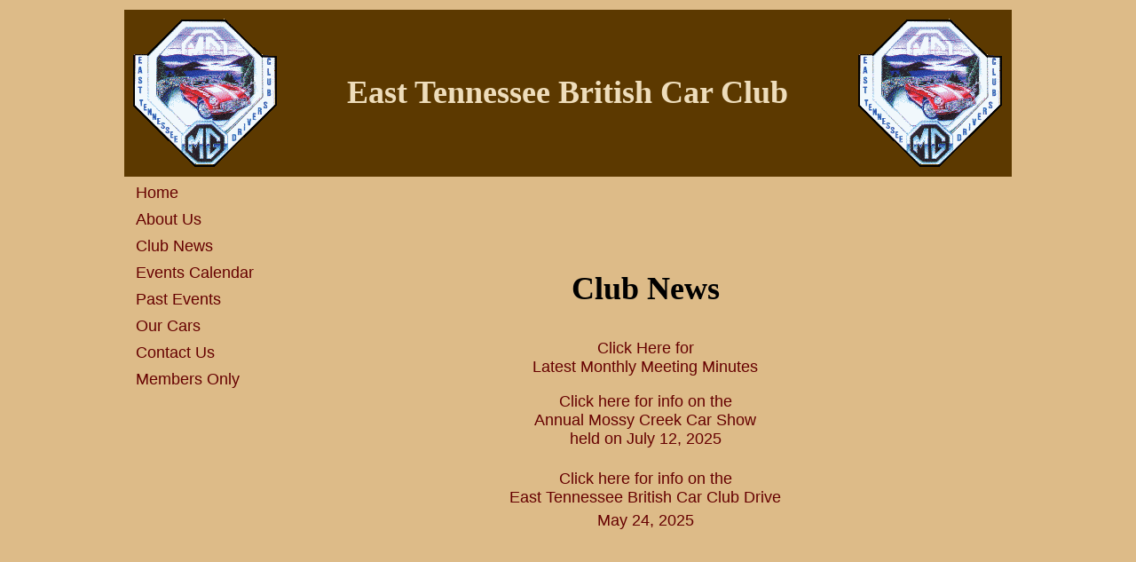

--- FILE ---
content_type: text/html; charset=UTF-8
request_url: https://etmgdc.org/news.html
body_size: 1116
content:
<!DOCTYPE HTML PUBLIC "-//W3C//DTD HTML 4.01 Transitional//EN"

"http://www.w3.org/TR/html4/loose.dtd">

<html>

<head>



<meta http-equiv="Content-Type" content="text/html; charset=iso-8859-1">

<meta name="description" content="Site containing information about the East Tennessee MG Drivers Club of interest to Little British Car enthusiasts. ">

<meta name="keywords" content="Morristown, East Tennessee, Little British Cars, MGB, MGC, MGA, MGTD, Triumph, Austin-Healy, ">

<title>East Tennessee British Car Club</title>

<style type="text/css">

<!--

body {

	background-color: #DDBB88;



}

body,td,th {

	font-family: Times New Roman, Times, serif;



}

.style5 {font-size: 36px}

.style6 {font-size: 24px}

a {

	font-size: 18px;

	color: #33CC33;

	font-family: Verdana, Arial, Helvetica, sans-serif;

}

a:link {

	color: #660000;

	text-decoration: none;

}

a:active {

	color: #666600;

	text-decoration: none;

}

a:visited {

	color: #333333;

	text-decoration: none;

}

a:hover {

	text-decoration: underline;

	color: #660000;

}

.style7 {color: #EEDDBB}

.style10 {font-size: 36px; font-weight: bold; }

.style9 {font-size: 24px; font-weight: bold; }

p {

	font-family: "Times New Roman", Times, serif;

	font-size: 24px;

}
.style12 {font-size: 18px; }

-->

</style>

</head>



<body>

<table width="1000" align="center">

  <tr>

    <td height="8160" align="center" valign="top"><table width="1000" align="center" bgcolor="#5C3900">

      <tr>

        <td width="175" height="182"><img src="logos.png" width="175" height="175"></td>

        <td width="628"><div align="center"> 

          <h1 class="style7"><span class="style5">East Tennessee British Car Club<br>
              </span></h1>

        </div>

          </td>

        <td width="175"><img src="logos.png" width="175" height="175"></td>

      </tr>

    </table>      

            <table width="990">

              <tr valign="top">

                <td width="170" height="492"><table width="100%" border="0" cellpadding="4" cellspacing="1" 



style="background-color: DDBB88;">

                  <tr>

                      <td align="left"><a href="index.html">Home </a></td>

                  </tr>

                    <tr>

                      <td align="left"><a href="about.html">About Us </a></td>

                    </tr>

                    <tr>

                      <td align="left"><a href="news.html">Club News </a></td>

                    </tr>

                    <tr>

                      <td align="left"><a href="calendar.html">Events 



Calendar</a></td></tr>
                    <tr>
                      <td align="left"><a href="pastevents.html">Past Events </a></td>
                    </tr>
                    <tr>
                      <td align="left"><a href="our%20cars.html">Our Cars </a></td>
                    </tr>
					
					<tr>
                      <td align="left"><a href="contact.html">Contact Us </a></td>
                    </tr>
					<tr>
                      <td align="left"><a href="protected.html">Members Only </a></td>
                    </tr>

					

					

                </table></td>

                <td width="808"><table width="800" align="center">

                  <tr>

                    <td height="480"><p align="center" class="style10">Club News</p>                      <div align="center"><a href="Minutes/ETBCC%20Meeting%20Minutes%206-25.docx">Click Here for <br>
                    Latest Monthly Meeting Minutes</a> </div>
                    <div align="center"> <u><br>
                          </u><a href="Mossy%20Creek%20Cruzers%2015th%20Annual%20Car%20show.docx">Click here for info on the<br>
                          Annual Mossy Creek Car Show<br>
                      held on July 12, 2025</a>
                            <p><a href="Cherokee%20Lake%20DriveR4.docx">Click here for info on the <br>
                      East Tennessee British Car Club Drive<br>
                      May 24, 2025
                            </a><u><br>
                      </u></p>
                    </div>
                    <div></div>

                    </td>

                  </tr>

                </table></td>

              </tr>

    </table>            </td>

  </tr>

</table>

</body>

</html>

